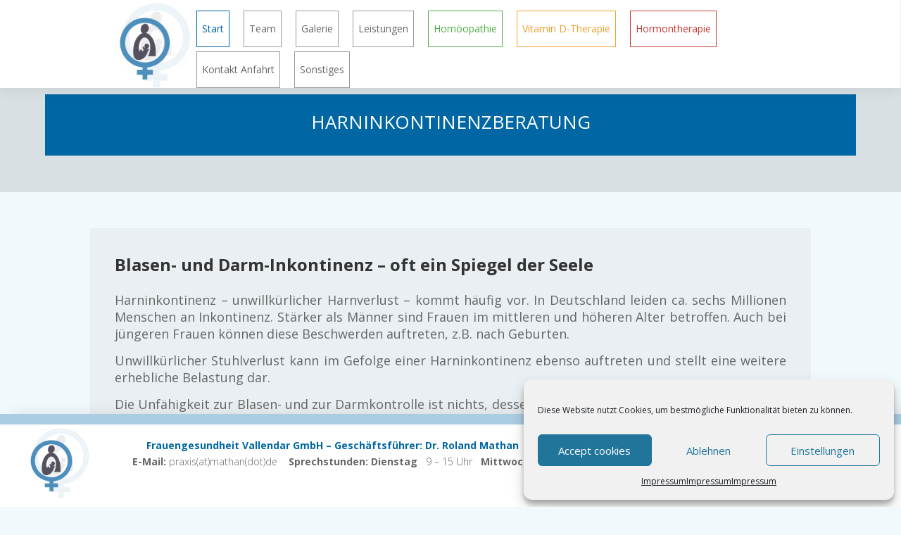

--- FILE ---
content_type: text/css
request_url: https://mathan.de/wp-content/et-cache/67/et-core-unified-67.min.css?ver=1766604957
body_size: 5959
content:
.et_vertical_nav #page-container #main-header{width:225px}.et_vertical_nav #main-header .container{margin-left:10px}.et_vertical_nav #main-header #top-menu>li>a{margin-right:0px;padding-right:0px;padding-bottom:14px}.nav li ul{width:400px}.nav li li{line-height:1.35em}#top-menu li{padding-right:16px}#top-menu li li a{width:380px}.et_vertical_nav #main-header #top-menu>li>a:after{right:0px!important}.et_vertical_nav #page-container #main-header{padding-top:10px}#main-header .logo_container{margin-left:10px}.no-gap .et_pb_column_1_2{margin-right:0;width:540px}.no-gap .et_pb_column_1_3{margin-right:0;width:360px}.no-gap .et_pb_column_1_4{margin-right:0;width:270px}@media all{.et_pb_column_1_2 .et_pb_map,.et_pb_column_3_8 .et_pb_map{height:345px}}#main-header{-webkit-box-shadow:none!important;-moz-box-shadow:none!important;box-shadow:none!important;border-right:1px solid #eee}.et-fixed-header{-webkit-box-shadow:none!important;-moz-box-shadow:none!important;box-shadow:none!important}#main-header.et-fixed-header{-webkit-box-shadow:none!important;-moz-box-shadow:none!important;box-shadow:none!important;border-right:1px solid #eee}.et_vertical_nav #main-header .container{width:auto;margin:0 15px}#et-top-navigation{font-weight:400}.et_vertical_nav.et_vertical_fixed.et_header_style_left .et-fixed-header #et-top-navigation,.et_vertical_nav.et_vertical_fixed.et_header_style_split .et-fixed-header #et-top-navigation{padding-top:0px}#main-header .logo_container{margin-left:0px}@media all{@media (min-width:981px){.et_vertical_nav #et-main-area,.et_vertical_nav #top-header{position:relative;margin-left:250px!important}}}.et_vertical_nav #page-container #main-header{width:250px}.anfahrt-icon{font-size:35px;color:#2ea3f2;margin:6px 20px 0px 0px}#et-secondary-nav .menu-item-has-children>a:first-child:after,#top-menu .menu-item-has-children>a:first-child:after{display:none}#et-secondary-nav .menu-item-has-children>a:first-child,#top-menu .menu-item-has-children>a:first-child{padding-right:0px}#main-header #et-top-navigation nav>ul>li:nth-child(1)>a{border:1px solid #0067a4;background-color:white;padding:18px 7px;border-radius:0px;margin-top:-10px;color:#0067a4!important}#main-header #et-top-navigation nav>ul>li:nth-child(1)>a:hover{background:#0067a4;border:1px solid #0067a4;padding:18px 7px;border-radius:0px;margin-top:-10px;color:#fff!important;opacity:1.0}#main-header #et-top-navigation nav>ul>li:nth-child(2)>a{border:1px solid #999;background-color:white;padding:18px 7px;border-radius:0px;margin-top:-10px;color:#666!important}#main-header #et-top-navigation nav>ul>li:nth-child(2)>a:hover{background:#aaa;border:1px solid #aaa;padding:18px 7px;border-radius:0px;margin-top:-10px;color:#fff!important;opacity:1.0}#main-header #et-top-navigation nav>ul>li:nth-child(3)>a{border:1px solid #999;background-color:white;padding:18px 7px;border-radius:0px;margin-top:-10px;color:#666!important}#main-header #et-top-navigation nav>ul>li:nth-child(3)>a:hover{background:#aaa;border:1px solid #aaa;padding:18px 7px;border-radius:0px;margin-top:-10px;color:#fff!important;opacity:1.0}#main-header #et-top-navigation nav>ul>li:nth-child(4)>a{border:1px solid #999;background-color:white;padding:18px 7px;border-radius:0px;margin-top:-10px;color:#666!important}#main-header #et-top-navigation nav>ul>li:nth-child(4)>a:hover{background:#aaa;border:1px solid #aaa;padding:18px 7px;border-radius:0px;margin-top:-10px;color:#fff!important;opacity:1.0}#main-header #et-top-navigation nav>ul>li:nth-child(5)>a{border:1px solid #4eae46;background-color:white;padding:18px 7px;border-radius:0px;margin-top:-10px;color:#4eae46!important}#main-header #et-top-navigation nav>ul>li:nth-child(5)>a:hover{background:#4eae46;border:1px solid #4eae46;padding:18px 7px;border-radius:0px;margin-top:-10px;color:#fff!important;opacity:1.0}#main-header #et-top-navigation nav>ul>li:nth-child(6)>a{border:1px solid #ed9f2d;background-color:white;padding:18px 7px;border-radius:0px;margin-top:-10px;color:#ed9f2d!important}#main-header #et-top-navigation nav>ul>li:nth-child(6)>a:hover{background:#ed9f2d;border:1px solid #ed9f2d;padding:18px 7px;border-radius:0px;margin-top:-10px;color:#fff!important;opacity:1.0}#main-header #et-top-navigation nav>ul>li:nth-child(7)>a{border:1px solid #c63a32;background-color:white;padding:18px 7px;border-radius:0px;margin-top:-10px;margin-bottom:16px;color:#c63a32!important}#main-header #et-top-navigation nav>ul>li:nth-child(7)>a:hover{background:#c63a32;border:1px solid #c63a32;padding:18px 7px;border-radius:0px;margin-top:-10px;color:#fff!important;opacity:1.0}#main-header #et-top-navigation nav>ul>li:nth-child(8)>a{border:1px solid #999;background-color:white;padding:18px 7px;border-radius:0px;margin-top:-10px;color:#666!important}#main-header #et-top-navigation nav>ul>li:nth-child(8)>a:hover{background:#aaa;border:1px solid #aaa;padding:18px 7px;border-radius:0px;margin-top:-10px;color:#fff!important;opacity:1.0}#main-header #et-top-navigation nav>ul>li:nth-child(9)>a{border:1px solid #999;background-color:white;padding:18px 7px;border-radius:0px;margin-top:-10px;color:#666!important}#main-header #et-top-navigation nav>ul>li:nth-child(9)>a:hover{background:#aaa;border:1px solid #aaa;padding:18px 7px;border-radius:0px;margin-top:-10px;color:#fff!important;opacity:1.0}#main-header #et-top-navigation nav>ul>li:nth-child(10)>a{padding-bottom:25px}#main-header #et-top-navigation nav>ul>li:nth-child(10)>a:hover{padding-bottom:25px}#main-header.et-fixed-header{box-shadow:0px 0px 20px rgba(0,0,0,0.1)!important}.et_fixed_nav #main-header,.et_fixed_nav #top-header{box-shadow:0px 0px 20px rgba(0,0,0,0.1)!important}.et_pb_section_0_tb_footer.et_pb_section{position:fixed;bottom:0;width:100%;z-index:99998}.et_pb_section_0_tb_footer.et_pb_section{border-top:15px solid rgba(0,103,164,0.33);box-shadow:20px 0px 20px rgba(0,0,0,0.1)}.et_pb_bg_layout_dark .et_pb_slide_description{text-shadow:0 1px 3px rgba(0,0,0,.0)!important}.et_pb_section{background-color:#f2f9fc}.nav li.et-reverse-direction-nav li ul{right:390px!important;left:auto}.nav li.et-reverse-direction-nav li ul{right:390px;left:auto}

--- FILE ---
content_type: text/css
request_url: https://mathan.de/wp-content/et-cache/67/et-core-unified-tb-4350-deferred-67.min.css?ver=1766604957
body_size: 1603
content:
position:fixed;width:100%;bottom:0;.et_pb_section_0_tb_footer{min-height:96px;z-index:999;position:relative}.et_pb_section_0_tb_footer.et_pb_section{padding-top:0px;padding-bottom:0px;background-color:#ffffff!important}.et_pb_row_2_tb_footer{min-height:117px}.et_pb_row_2_tb_footer.et_pb_row{padding-top:4px!important;padding-bottom:4px!important;margin-right:auto!important;margin-bottom:0px!important;margin-left:auto!important;padding-top:4px;padding-bottom:4px}.et_pb_row_2_tb_footer,body #page-container .et-db #et-boc .et-l .et_pb_row_2_tb_footer.et_pb_row,body.et_pb_pagebuilder_layout.single #page-container #et-boc .et-l .et_pb_row_2_tb_footer.et_pb_row,body.et_pb_pagebuilder_layout.single.et_full_width_page #page-container #et-boc .et-l .et_pb_row_2_tb_footer.et_pb_row{width:100%}.et_pb_column_0_tb_footer{width:10%!important}.et_pb_image_0_tb_footer{padding-right:0px;width:67%;text-align:right;margin-right:0}.et_pb_column_1_tb_footer{width:87%!important}.et_pb_text_0_tb_footer{font-weight:300;min-height:84px;margin-top:0px!important;margin-bottom:0px!important}@media only screen and (max-width:980px){.et_pb_image_0_tb_footer .et_pb_image_wrap img{width:auto}}@media only screen and (min-width:768px) and (max-width:980px){.et_pb_section_0_tb_footer{display:none!important}}@media only screen and (max-width:767px){.et_pb_section_0_tb_footer{display:none!important}.et_pb_image_0_tb_footer .et_pb_image_wrap img{width:auto}}.et_pb_section_2.et_pb_section,.et_pb_section_3.et_pb_section{padding-top:0px;padding-bottom:0px}.et_pb_divider_1{margin-top:30px!important;margin-bottom:30px!important;width:100%;max-width:100%}.et_pb_divider_1:before{border-top-color:#d9e0e3;border-top-width:2px}.et_pb_divider_1.et_pb_module{margin-left:auto!important;margin-right:auto!important}